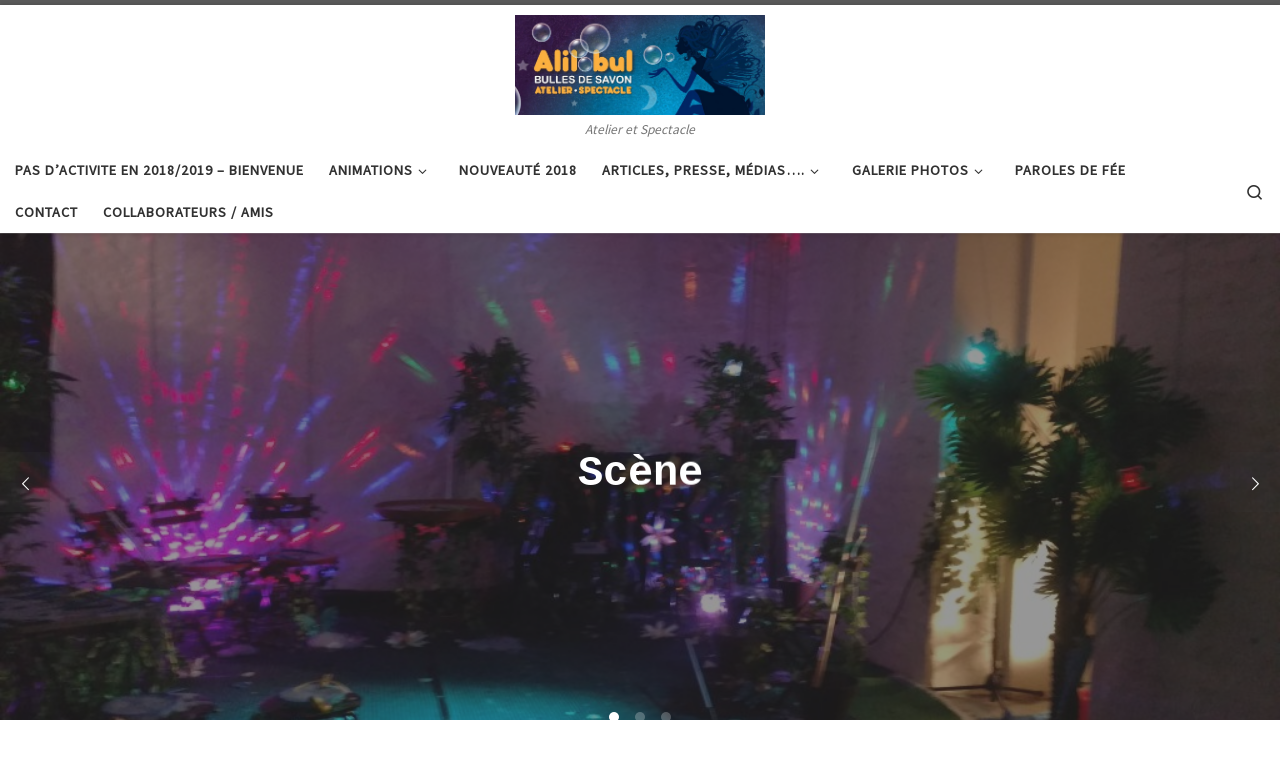

--- FILE ---
content_type: text/html; charset=UTF-8
request_url: https://www.alilobul.com/2016/07/17/photo-scene/
body_size: 16449
content:
<!DOCTYPE html>
<!--[if IE 7]>
<html class="ie ie7" lang="fr-FR">
<![endif]-->
<!--[if IE 8]>
<html class="ie ie8" lang="fr-FR">
<![endif]-->
<!--[if !(IE 7) | !(IE 8)  ]><!-->
<html lang="fr-FR" class="no-js">
<!--<![endif]-->
  <head>
  <meta charset="UTF-8" />
  <meta http-equiv="X-UA-Compatible" content="IE=EDGE" />
  <meta name="viewport" content="width=device-width, initial-scale=1.0" />
  <link rel="profile"  href="https://gmpg.org/xfn/11" />
  <link rel="pingback" href="https://www.alilobul.com/xmlrpc.php" />
  <!-- scripts for IE8 and less  -->
  <!--[if lt IE 9]>
    <script src="https://www.alilobul.com/wp-content/themes/customizr/assets/front/js/libs/html5.js"></script>
  <![endif]-->
<script>(function(html){html.className = html.className.replace(/\bno-js\b/,'js')})(document.documentElement);</script>
<title>description de Scènes et d’espaces &#8211; Alilobul</title>
<meta name='robots' content='max-image-preview:large' />
<link rel='dns-prefetch' href='//fonts.googleapis.com' />
<link rel="alternate" type="application/rss+xml" title="Alilobul &raquo; Flux" href="https://www.alilobul.com/feed/" />
<link rel="alternate" type="application/rss+xml" title="Alilobul &raquo; Flux des commentaires" href="https://www.alilobul.com/comments/feed/" />

<script>
var MP3jPLAYLISTS = [];
var MP3jPLAYERS = [];
</script>
<link rel="alternate" type="application/rss+xml" title="Alilobul &raquo; description de Scènes et d’espaces Flux des commentaires" href="https://www.alilobul.com/2016/07/17/photo-scene/feed/" />
<link rel="alternate" title="oEmbed (JSON)" type="application/json+oembed" href="https://www.alilobul.com/wp-json/oembed/1.0/embed?url=https%3A%2F%2Fwww.alilobul.com%2F2016%2F07%2F17%2Fphoto-scene%2F" />
<link rel="alternate" title="oEmbed (XML)" type="text/xml+oembed" href="https://www.alilobul.com/wp-json/oembed/1.0/embed?url=https%3A%2F%2Fwww.alilobul.com%2F2016%2F07%2F17%2Fphoto-scene%2F&#038;format=xml" />
<style id='wp-img-auto-sizes-contain-inline-css' type='text/css'>
img:is([sizes=auto i],[sizes^="auto," i]){contain-intrinsic-size:3000px 1500px}
/*# sourceURL=wp-img-auto-sizes-contain-inline-css */
</style>
<style id='wp-emoji-styles-inline-css' type='text/css'>

	img.wp-smiley, img.emoji {
		display: inline !important;
		border: none !important;
		box-shadow: none !important;
		height: 1em !important;
		width: 1em !important;
		margin: 0 0.07em !important;
		vertical-align: -0.1em !important;
		background: none !important;
		padding: 0 !important;
	}
/*# sourceURL=wp-emoji-styles-inline-css */
</style>
<style id='wp-block-library-inline-css' type='text/css'>
:root{--wp-block-synced-color:#7a00df;--wp-block-synced-color--rgb:122,0,223;--wp-bound-block-color:var(--wp-block-synced-color);--wp-editor-canvas-background:#ddd;--wp-admin-theme-color:#007cba;--wp-admin-theme-color--rgb:0,124,186;--wp-admin-theme-color-darker-10:#006ba1;--wp-admin-theme-color-darker-10--rgb:0,107,160.5;--wp-admin-theme-color-darker-20:#005a87;--wp-admin-theme-color-darker-20--rgb:0,90,135;--wp-admin-border-width-focus:2px}@media (min-resolution:192dpi){:root{--wp-admin-border-width-focus:1.5px}}.wp-element-button{cursor:pointer}:root .has-very-light-gray-background-color{background-color:#eee}:root .has-very-dark-gray-background-color{background-color:#313131}:root .has-very-light-gray-color{color:#eee}:root .has-very-dark-gray-color{color:#313131}:root .has-vivid-green-cyan-to-vivid-cyan-blue-gradient-background{background:linear-gradient(135deg,#00d084,#0693e3)}:root .has-purple-crush-gradient-background{background:linear-gradient(135deg,#34e2e4,#4721fb 50%,#ab1dfe)}:root .has-hazy-dawn-gradient-background{background:linear-gradient(135deg,#faaca8,#dad0ec)}:root .has-subdued-olive-gradient-background{background:linear-gradient(135deg,#fafae1,#67a671)}:root .has-atomic-cream-gradient-background{background:linear-gradient(135deg,#fdd79a,#004a59)}:root .has-nightshade-gradient-background{background:linear-gradient(135deg,#330968,#31cdcf)}:root .has-midnight-gradient-background{background:linear-gradient(135deg,#020381,#2874fc)}:root{--wp--preset--font-size--normal:16px;--wp--preset--font-size--huge:42px}.has-regular-font-size{font-size:1em}.has-larger-font-size{font-size:2.625em}.has-normal-font-size{font-size:var(--wp--preset--font-size--normal)}.has-huge-font-size{font-size:var(--wp--preset--font-size--huge)}.has-text-align-center{text-align:center}.has-text-align-left{text-align:left}.has-text-align-right{text-align:right}.has-fit-text{white-space:nowrap!important}#end-resizable-editor-section{display:none}.aligncenter{clear:both}.items-justified-left{justify-content:flex-start}.items-justified-center{justify-content:center}.items-justified-right{justify-content:flex-end}.items-justified-space-between{justify-content:space-between}.screen-reader-text{border:0;clip-path:inset(50%);height:1px;margin:-1px;overflow:hidden;padding:0;position:absolute;width:1px;word-wrap:normal!important}.screen-reader-text:focus{background-color:#ddd;clip-path:none;color:#444;display:block;font-size:1em;height:auto;left:5px;line-height:normal;padding:15px 23px 14px;text-decoration:none;top:5px;width:auto;z-index:100000}html :where(.has-border-color){border-style:solid}html :where([style*=border-top-color]){border-top-style:solid}html :where([style*=border-right-color]){border-right-style:solid}html :where([style*=border-bottom-color]){border-bottom-style:solid}html :where([style*=border-left-color]){border-left-style:solid}html :where([style*=border-width]){border-style:solid}html :where([style*=border-top-width]){border-top-style:solid}html :where([style*=border-right-width]){border-right-style:solid}html :where([style*=border-bottom-width]){border-bottom-style:solid}html :where([style*=border-left-width]){border-left-style:solid}html :where(img[class*=wp-image-]){height:auto;max-width:100%}:where(figure){margin:0 0 1em}html :where(.is-position-sticky){--wp-admin--admin-bar--position-offset:var(--wp-admin--admin-bar--height,0px)}@media screen and (max-width:600px){html :where(.is-position-sticky){--wp-admin--admin-bar--position-offset:0px}}

/*# sourceURL=wp-block-library-inline-css */
</style><style id='global-styles-inline-css' type='text/css'>
:root{--wp--preset--aspect-ratio--square: 1;--wp--preset--aspect-ratio--4-3: 4/3;--wp--preset--aspect-ratio--3-4: 3/4;--wp--preset--aspect-ratio--3-2: 3/2;--wp--preset--aspect-ratio--2-3: 2/3;--wp--preset--aspect-ratio--16-9: 16/9;--wp--preset--aspect-ratio--9-16: 9/16;--wp--preset--color--black: #000000;--wp--preset--color--cyan-bluish-gray: #abb8c3;--wp--preset--color--white: #ffffff;--wp--preset--color--pale-pink: #f78da7;--wp--preset--color--vivid-red: #cf2e2e;--wp--preset--color--luminous-vivid-orange: #ff6900;--wp--preset--color--luminous-vivid-amber: #fcb900;--wp--preset--color--light-green-cyan: #7bdcb5;--wp--preset--color--vivid-green-cyan: #00d084;--wp--preset--color--pale-cyan-blue: #8ed1fc;--wp--preset--color--vivid-cyan-blue: #0693e3;--wp--preset--color--vivid-purple: #9b51e0;--wp--preset--gradient--vivid-cyan-blue-to-vivid-purple: linear-gradient(135deg,rgb(6,147,227) 0%,rgb(155,81,224) 100%);--wp--preset--gradient--light-green-cyan-to-vivid-green-cyan: linear-gradient(135deg,rgb(122,220,180) 0%,rgb(0,208,130) 100%);--wp--preset--gradient--luminous-vivid-amber-to-luminous-vivid-orange: linear-gradient(135deg,rgb(252,185,0) 0%,rgb(255,105,0) 100%);--wp--preset--gradient--luminous-vivid-orange-to-vivid-red: linear-gradient(135deg,rgb(255,105,0) 0%,rgb(207,46,46) 100%);--wp--preset--gradient--very-light-gray-to-cyan-bluish-gray: linear-gradient(135deg,rgb(238,238,238) 0%,rgb(169,184,195) 100%);--wp--preset--gradient--cool-to-warm-spectrum: linear-gradient(135deg,rgb(74,234,220) 0%,rgb(151,120,209) 20%,rgb(207,42,186) 40%,rgb(238,44,130) 60%,rgb(251,105,98) 80%,rgb(254,248,76) 100%);--wp--preset--gradient--blush-light-purple: linear-gradient(135deg,rgb(255,206,236) 0%,rgb(152,150,240) 100%);--wp--preset--gradient--blush-bordeaux: linear-gradient(135deg,rgb(254,205,165) 0%,rgb(254,45,45) 50%,rgb(107,0,62) 100%);--wp--preset--gradient--luminous-dusk: linear-gradient(135deg,rgb(255,203,112) 0%,rgb(199,81,192) 50%,rgb(65,88,208) 100%);--wp--preset--gradient--pale-ocean: linear-gradient(135deg,rgb(255,245,203) 0%,rgb(182,227,212) 50%,rgb(51,167,181) 100%);--wp--preset--gradient--electric-grass: linear-gradient(135deg,rgb(202,248,128) 0%,rgb(113,206,126) 100%);--wp--preset--gradient--midnight: linear-gradient(135deg,rgb(2,3,129) 0%,rgb(40,116,252) 100%);--wp--preset--font-size--small: 13px;--wp--preset--font-size--medium: 20px;--wp--preset--font-size--large: 36px;--wp--preset--font-size--x-large: 42px;--wp--preset--spacing--20: 0.44rem;--wp--preset--spacing--30: 0.67rem;--wp--preset--spacing--40: 1rem;--wp--preset--spacing--50: 1.5rem;--wp--preset--spacing--60: 2.25rem;--wp--preset--spacing--70: 3.38rem;--wp--preset--spacing--80: 5.06rem;--wp--preset--shadow--natural: 6px 6px 9px rgba(0, 0, 0, 0.2);--wp--preset--shadow--deep: 12px 12px 50px rgba(0, 0, 0, 0.4);--wp--preset--shadow--sharp: 6px 6px 0px rgba(0, 0, 0, 0.2);--wp--preset--shadow--outlined: 6px 6px 0px -3px rgb(255, 255, 255), 6px 6px rgb(0, 0, 0);--wp--preset--shadow--crisp: 6px 6px 0px rgb(0, 0, 0);}:where(.is-layout-flex){gap: 0.5em;}:where(.is-layout-grid){gap: 0.5em;}body .is-layout-flex{display: flex;}.is-layout-flex{flex-wrap: wrap;align-items: center;}.is-layout-flex > :is(*, div){margin: 0;}body .is-layout-grid{display: grid;}.is-layout-grid > :is(*, div){margin: 0;}:where(.wp-block-columns.is-layout-flex){gap: 2em;}:where(.wp-block-columns.is-layout-grid){gap: 2em;}:where(.wp-block-post-template.is-layout-flex){gap: 1.25em;}:where(.wp-block-post-template.is-layout-grid){gap: 1.25em;}.has-black-color{color: var(--wp--preset--color--black) !important;}.has-cyan-bluish-gray-color{color: var(--wp--preset--color--cyan-bluish-gray) !important;}.has-white-color{color: var(--wp--preset--color--white) !important;}.has-pale-pink-color{color: var(--wp--preset--color--pale-pink) !important;}.has-vivid-red-color{color: var(--wp--preset--color--vivid-red) !important;}.has-luminous-vivid-orange-color{color: var(--wp--preset--color--luminous-vivid-orange) !important;}.has-luminous-vivid-amber-color{color: var(--wp--preset--color--luminous-vivid-amber) !important;}.has-light-green-cyan-color{color: var(--wp--preset--color--light-green-cyan) !important;}.has-vivid-green-cyan-color{color: var(--wp--preset--color--vivid-green-cyan) !important;}.has-pale-cyan-blue-color{color: var(--wp--preset--color--pale-cyan-blue) !important;}.has-vivid-cyan-blue-color{color: var(--wp--preset--color--vivid-cyan-blue) !important;}.has-vivid-purple-color{color: var(--wp--preset--color--vivid-purple) !important;}.has-black-background-color{background-color: var(--wp--preset--color--black) !important;}.has-cyan-bluish-gray-background-color{background-color: var(--wp--preset--color--cyan-bluish-gray) !important;}.has-white-background-color{background-color: var(--wp--preset--color--white) !important;}.has-pale-pink-background-color{background-color: var(--wp--preset--color--pale-pink) !important;}.has-vivid-red-background-color{background-color: var(--wp--preset--color--vivid-red) !important;}.has-luminous-vivid-orange-background-color{background-color: var(--wp--preset--color--luminous-vivid-orange) !important;}.has-luminous-vivid-amber-background-color{background-color: var(--wp--preset--color--luminous-vivid-amber) !important;}.has-light-green-cyan-background-color{background-color: var(--wp--preset--color--light-green-cyan) !important;}.has-vivid-green-cyan-background-color{background-color: var(--wp--preset--color--vivid-green-cyan) !important;}.has-pale-cyan-blue-background-color{background-color: var(--wp--preset--color--pale-cyan-blue) !important;}.has-vivid-cyan-blue-background-color{background-color: var(--wp--preset--color--vivid-cyan-blue) !important;}.has-vivid-purple-background-color{background-color: var(--wp--preset--color--vivid-purple) !important;}.has-black-border-color{border-color: var(--wp--preset--color--black) !important;}.has-cyan-bluish-gray-border-color{border-color: var(--wp--preset--color--cyan-bluish-gray) !important;}.has-white-border-color{border-color: var(--wp--preset--color--white) !important;}.has-pale-pink-border-color{border-color: var(--wp--preset--color--pale-pink) !important;}.has-vivid-red-border-color{border-color: var(--wp--preset--color--vivid-red) !important;}.has-luminous-vivid-orange-border-color{border-color: var(--wp--preset--color--luminous-vivid-orange) !important;}.has-luminous-vivid-amber-border-color{border-color: var(--wp--preset--color--luminous-vivid-amber) !important;}.has-light-green-cyan-border-color{border-color: var(--wp--preset--color--light-green-cyan) !important;}.has-vivid-green-cyan-border-color{border-color: var(--wp--preset--color--vivid-green-cyan) !important;}.has-pale-cyan-blue-border-color{border-color: var(--wp--preset--color--pale-cyan-blue) !important;}.has-vivid-cyan-blue-border-color{border-color: var(--wp--preset--color--vivid-cyan-blue) !important;}.has-vivid-purple-border-color{border-color: var(--wp--preset--color--vivid-purple) !important;}.has-vivid-cyan-blue-to-vivid-purple-gradient-background{background: var(--wp--preset--gradient--vivid-cyan-blue-to-vivid-purple) !important;}.has-light-green-cyan-to-vivid-green-cyan-gradient-background{background: var(--wp--preset--gradient--light-green-cyan-to-vivid-green-cyan) !important;}.has-luminous-vivid-amber-to-luminous-vivid-orange-gradient-background{background: var(--wp--preset--gradient--luminous-vivid-amber-to-luminous-vivid-orange) !important;}.has-luminous-vivid-orange-to-vivid-red-gradient-background{background: var(--wp--preset--gradient--luminous-vivid-orange-to-vivid-red) !important;}.has-very-light-gray-to-cyan-bluish-gray-gradient-background{background: var(--wp--preset--gradient--very-light-gray-to-cyan-bluish-gray) !important;}.has-cool-to-warm-spectrum-gradient-background{background: var(--wp--preset--gradient--cool-to-warm-spectrum) !important;}.has-blush-light-purple-gradient-background{background: var(--wp--preset--gradient--blush-light-purple) !important;}.has-blush-bordeaux-gradient-background{background: var(--wp--preset--gradient--blush-bordeaux) !important;}.has-luminous-dusk-gradient-background{background: var(--wp--preset--gradient--luminous-dusk) !important;}.has-pale-ocean-gradient-background{background: var(--wp--preset--gradient--pale-ocean) !important;}.has-electric-grass-gradient-background{background: var(--wp--preset--gradient--electric-grass) !important;}.has-midnight-gradient-background{background: var(--wp--preset--gradient--midnight) !important;}.has-small-font-size{font-size: var(--wp--preset--font-size--small) !important;}.has-medium-font-size{font-size: var(--wp--preset--font-size--medium) !important;}.has-large-font-size{font-size: var(--wp--preset--font-size--large) !important;}.has-x-large-font-size{font-size: var(--wp--preset--font-size--x-large) !important;}
/*# sourceURL=global-styles-inline-css */
</style>

<style id='classic-theme-styles-inline-css' type='text/css'>
/*! This file is auto-generated */
.wp-block-button__link{color:#fff;background-color:#32373c;border-radius:9999px;box-shadow:none;text-decoration:none;padding:calc(.667em + 2px) calc(1.333em + 2px);font-size:1.125em}.wp-block-file__button{background:#32373c;color:#fff;text-decoration:none}
/*# sourceURL=/wp-includes/css/classic-themes.min.css */
</style>
<link rel='stylesheet' id='juiz_sps_styles-css' href='https://www.alilobul.com/wp-content/plugins/juiz-social-post-sharer/skins/5/style.min.css?ver=2.1.1' type='text/css' media='all' />
<link rel='stylesheet' id='juiz_sps_modal_styles-css' href='https://www.alilobul.com/wp-content/plugins/juiz-social-post-sharer/assets/css/juiz-social-post-sharer-modal.min.css?ver=2.1.1' type='text/css' media="print" onload="this.onload=null;this.media='all'" /><noscript><link rel="stylesheet" media="all" href="https://www.alilobul.com/wp-content/plugins/juiz-social-post-sharer/assets/css/juiz-social-post-sharer-modal.min.css?ver=2.1.1"></noscript>
<link rel='stylesheet' id='wsl-widget-css' href='https://www.alilobul.com/wp-content/plugins/wordpress-social-login/assets/css/style.css?ver=6.9' type='text/css' media='all' />
<link rel='stylesheet' id='wpemfb-lightbox-css' href='https://www.alilobul.com/wp-content/plugins/wp-embed-facebook/templates/lightbox/css/lightbox.css?ver=3.0.10' type='text/css' media='all' />
<link rel='stylesheet' id='tt-easy-google-fonts-css' href='https://fonts.googleapis.com/css?family=Pangolin%3Aregular%7CGFS+Didot%3Aregular&#038;subset=cyrillic%2Cgreek&#038;ver=6.9' type='text/css' media='all' />
<link rel='stylesheet' id='customizr-main-css' href='https://www.alilobul.com/wp-content/themes/customizr/assets/front/css/style.min.css?ver=4.4.5' type='text/css' media='all' />
<style id='customizr-main-inline-css' type='text/css'>

.tc-header.border-top { border-top-width: 5px; border-top-style: solid }

                                        .no-csstransforms3d .czr-slider-loader-wrapper .czr-img-gif-loader {
                                               background: url('https://www.alilobul.com/wp-content/themes/customizr/assets/front/img/slider-loader.gif') no-repeat center center;
                                        }

      #customizr-slider-main_slider.czr-carousel {
        height:500px;

      }
      #customizr-slider-main_slider .czr-slider-loader-wrapper {
        line-height: 500px;
        height:500px;
      }
        @media (max-width: 1199px) {
          #customizr-slider-main_slider.czr-carousel {
            height:385px;
          }
          #customizr-slider-main_slider .czr-slider-loader-wrapper {
            line-height: 385px;
            height:385px;
          }
        }
        @media (max-width: 991px) {
          #customizr-slider-main_slider.czr-carousel {
            height:309px;
          }
          #customizr-slider-main_slider .czr-slider-loader-wrapper {
            line-height: 309px;
            height:309px;
          }
        }
        @media (max-width: 767px) {
          #customizr-slider-main_slider.czr-carousel {
            height:250px;
          }
          #customizr-slider-main_slider .czr-slider-loader-wrapper {
            line-height: 250px;
            height:250px;
          }
        }
        @media (max-width: 575px) {
          #customizr-slider-main_slider.czr-carousel {
            height:190px;
          }
          #customizr-slider-main_slider .czr-slider-loader-wrapper {
            line-height: 190px;
            height:190px;
          }
        }
        @media (max-width: 320px) {
          #customizr-slider-main_slider.czr-carousel {
            height:140px;
          }
          #customizr-slider-main_slider .czr-slider-loader-wrapper {
            line-height: 140px;
            height:140px;
          }
        }
#czr-push-footer { display: none; visibility: hidden; }
        .czr-sticky-footer #czr-push-footer.sticky-footer-enabled { display: block; }
        
/*# sourceURL=customizr-main-inline-css */
</style>
<link rel='stylesheet' id='mp3-jplayer-css' href='https://www.alilobul.com/wp-content/plugins/mp3-jplayer/css/dark.css?ver=2.7.3' type='text/css' media='all' />
<script type="text/javascript" src="https://www.alilobul.com/wp-includes/js/jquery/jquery.min.js?ver=3.7.1" id="jquery-core-js"></script>
<script type="text/javascript" src="https://www.alilobul.com/wp-includes/js/jquery/jquery-migrate.min.js?ver=3.4.1" id="jquery-migrate-js"></script>
<script type="text/javascript" src="https://www.alilobul.com/wp-content/plugins/wp-embed-facebook/templates/lightbox/js/lightbox.min.js?ver=3.0.10" id="wpemfb-lightbox-js"></script>
<script type="text/javascript" id="wpemfb-fbjs-js-extra">
/* <![CDATA[ */
var WEF = {"local":"fr_FR","version":"v2.9","fb_id":""};
//# sourceURL=wpemfb-fbjs-js-extra
/* ]]> */
</script>
<script type="text/javascript" src="https://www.alilobul.com/wp-content/plugins/wp-embed-facebook/inc/js/fb.min.js?ver=3.0.10" id="wpemfb-fbjs-js"></script>
<script type="text/javascript" src="https://www.alilobul.com/wp-content/themes/customizr/assets/front/js/libs/modernizr.min.js?ver=4.4.5" id="modernizr-js"></script>
<script type="text/javascript" src="https://www.alilobul.com/wp-includes/js/underscore.min.js?ver=1.13.7" id="underscore-js"></script>
<script type="text/javascript" id="tc-scripts-js-extra">
/* <![CDATA[ */
var CZRParams = {"assetsPath":"https://www.alilobul.com/wp-content/themes/customizr/assets/front/","mainScriptUrl":"https://www.alilobul.com/wp-content/themes/customizr/assets/front/js/tc-scripts.min.js?4.4.5","deferFontAwesome":"1","fontAwesomeUrl":"https://www.alilobul.com/wp-content/themes/customizr/assets/shared/fonts/fa/css/fontawesome-all.min.css?4.4.5","_disabled":[],"centerSliderImg":"1","isLightBoxEnabled":"1","SmoothScroll":{"Enabled":true,"Options":{"touchpadSupport":false}},"isAnchorScrollEnabled":"","anchorSmoothScrollExclude":{"simple":["[class*=edd]",".carousel-control","[data-toggle=\"modal\"]","[data-toggle=\"dropdown\"]","[data-toggle=\"czr-dropdown\"]","[data-toggle=\"tooltip\"]","[data-toggle=\"popover\"]","[data-toggle=\"collapse\"]","[data-toggle=\"czr-collapse\"]","[data-toggle=\"tab\"]","[data-toggle=\"pill\"]","[data-toggle=\"czr-pill\"]","[class*=upme]","[class*=um-]"],"deep":{"classes":[],"ids":[]}},"timerOnScrollAllBrowsers":"1","centerAllImg":"1","HasComments":"","LoadModernizr":"1","stickyHeader":"","extLinksStyle":"","extLinksTargetExt":"","extLinksSkipSelectors":{"classes":["btn","button"],"ids":[]},"dropcapEnabled":"","dropcapWhere":{"post":"","page":""},"dropcapMinWords":"","dropcapSkipSelectors":{"tags":["IMG","IFRAME","H1","H2","H3","H4","H5","H6","BLOCKQUOTE","UL","OL"],"classes":["btn"],"id":[]},"imgSmartLoadEnabled":"","imgSmartLoadOpts":{"parentSelectors":["[class*=grid-container], .article-container",".__before_main_wrapper",".widget-front",".post-related-articles",".tc-singular-thumbnail-wrapper"],"opts":{"excludeImg":[".tc-holder-img"]}},"imgSmartLoadsForSliders":"","pluginCompats":[],"isWPMobile":"","menuStickyUserSettings":{"desktop":"stick_up","mobile":"stick_up"},"adminAjaxUrl":"https://www.alilobul.com/wp-admin/admin-ajax.php","ajaxUrl":"https://www.alilobul.com/?czrajax=1","frontNonce":{"id":"CZRFrontNonce","handle":"1885a3a02c"},"isDevMode":"","isModernStyle":"1","i18n":{"Permanently dismiss":"Fermer d\u00e9finitivement"},"frontNotifications":{"welcome":{"enabled":false,"content":"","dismissAction":"dismiss_welcome_note_front"}},"preloadGfonts":"1","googleFonts":"Source+Sans+Pro","version":"4.4.5"};
//# sourceURL=tc-scripts-js-extra
/* ]]> */
</script>
<script type="text/javascript" src="https://www.alilobul.com/wp-content/themes/customizr/assets/front/js/tc-scripts.min.js?ver=4.4.5" id="tc-scripts-js" defer></script>
<link rel="https://api.w.org/" href="https://www.alilobul.com/wp-json/" /><link rel="alternate" title="JSON" type="application/json" href="https://www.alilobul.com/wp-json/wp/v2/posts/496" /><link rel="EditURI" type="application/rsd+xml" title="RSD" href="https://www.alilobul.com/xmlrpc.php?rsd" />
<meta name="generator" content="WordPress 6.9" />
<link rel="canonical" href="https://www.alilobul.com/2016/07/17/photo-scene/" />
<link rel='shortlink' href='https://www.alilobul.com/?p=496' />
              <link rel="preload" as="font" type="font/woff2" href="https://www.alilobul.com/wp-content/themes/customizr/assets/shared/fonts/customizr/customizr.woff2?128396981" crossorigin="anonymous"/>
            <style type="text/css">.recentcomments a{display:inline !important;padding:0 !important;margin:0 !important;}</style><meta name="bmi-version" content="2.0.0" />      <script defer type="text/javascript" id="bmip-js-inline-remove-js">
        function objectToQueryString(obj){
          return Object.keys(obj).map(key => key + '=' + obj[key]).join('&');
        }

        function globalBMIKeepAlive() {
          let xhr = new XMLHttpRequest();
          let data = { action: "bmip_keepalive", token: "bmip", f: "refresh" };
          let url = 'https://www.alilobul.com/wp-admin/admin-ajax.php' + '?' + objectToQueryString(data);
          xhr.open('POST', url, true);
          xhr.setRequestHeader("X-Requested-With", "XMLHttpRequest");
          xhr.onreadystatechange = function () {
            if (xhr.readyState === 4) {
              let response;
              if (response = JSON.parse(xhr.responseText)) {
                if (typeof response.status != 'undefined' && response.status === 'success') {
                  //setTimeout(globalBMIKeepAlive, 3000);
                } else {
                  //setTimeout(globalBMIKeepAlive, 20000);
                }
              }
            }
          };

          xhr.send(JSON.stringify(data));
        }

        document.querySelector('#bmip-js-inline-remove-js').remove();
      </script>
      <link rel="icon" href="https://www.alilobul.com/wp-content/uploads/2016/05/cropped-cropped-cropped-cropped-banniere_site_1260x417-32x32.jpg" sizes="32x32" />
<link rel="icon" href="https://www.alilobul.com/wp-content/uploads/2016/05/cropped-cropped-cropped-cropped-banniere_site_1260x417-192x192.jpg" sizes="192x192" />
<link rel="apple-touch-icon" href="https://www.alilobul.com/wp-content/uploads/2016/05/cropped-cropped-cropped-cropped-banniere_site_1260x417-180x180.jpg" />
<meta name="msapplication-TileImage" content="https://www.alilobul.com/wp-content/uploads/2016/05/cropped-cropped-cropped-cropped-banniere_site_1260x417-270x270.jpg" />
<style id="tt-easy-google-font-styles" type="text/css">p { }
h1 { font-family: 'Pangolin'; font-style: normal; font-weight: 400; }
h2 { font-family: 'Courier New'; font-style: normal; font-weight: 400; }
h3 { }
h4 { }
h5 { }
h6 { }
</style></head>

  <body class="wp-singular post-template-default single single-post postid-496 single-format-standard wp-embed-responsive wp-theme-customizr czr-link-hover-underline header-skin-light footer-skin-dark czr-l-sidebar tc-center-images czr-full-layout customizr-4-4-5 czr-sticky-footer">
          <a class="screen-reader-text skip-link" href="#content">Skip to content</a>
    
    
    <div id="tc-page-wrap" class="">

      <header class="tpnav-header__header tc-header logo_centered sticky-brand-shrink-on sticky-transparent border-top czr-submenu-fade czr-submenu-move" >
        <div class="primary-navbar__wrapper d-none d-lg-block has-horizontal-menu desktop-sticky" >
  <div class="container-fluid">
    <div class="row align-items-center flex-row primary-navbar__row">
      <div class="branding__container col col-auto" >
  <div class="branding align-items-center flex-column ">
    <div class="branding-row d-flex flex-row align-items-center">
      <div class="navbar-brand col-auto " >
  <a class="navbar-brand-sitelogo" href="https://www.alilobul.com/"  aria-label="Alilobul | Atelier et Spectacle" >
    <img src="https://www.alilobul.com/wp-content/uploads/2016/05/cropped-cropped-banniere_site_1260x417-1.jpg" alt="Retour Accueil" class="" width="1045" height="418" style="max-width:250px;max-height:100px" data-no-retina>  </a>
</div>
      </div>
    <span class="header-tagline " >
  Atelier et Spectacle</span>

  </div>
</div>
      <div class="primary-nav__container justify-content-lg-around col col-lg-auto flex-lg-column" >
  <div class="primary-nav__wrapper flex-lg-row align-items-center justify-content-end">
              <nav class="primary-nav__nav col" id="primary-nav">
          <div class="nav__menu-wrapper primary-nav__menu-wrapper justify-content-end czr-open-on-hover" >
<ul id="main-menu" class="primary-nav__menu regular-nav nav__menu nav"><li id="menu-item-894" class="menu-item menu-item-type-post_type menu-item-object-page menu-item-894"><a href="https://www.alilobul.com/bienvenu/" class="nav__link"><span class="nav__title">PAS D&rsquo;ACTIVITE en 2018/2019 &#8211; Bienvenue</span></a></li>
<li id="menu-item-477" class="menu-item menu-item-type-post_type menu-item-object-page menu-item-home menu-item-has-children czr-dropdown menu-item-477"><a data-toggle="czr-dropdown" aria-haspopup="true" aria-expanded="false" href="https://www.alilobul.com/animations/" class="nav__link"><span class="nav__title">Animations</span><span class="caret__dropdown-toggler"><i class="icn-down-small"></i></span></a>
<ul class="dropdown-menu czr-dropdown-menu">
	<li id="menu-item-634" class="menu-item menu-item-type-post_type menu-item-object-page dropdown-item menu-item-634"><a href="https://www.alilobul.com/les-ateliers-les-mille-et-1-bulles/" class="nav__link"><span class="nav__title">ATELIER :  « Les Mille et 1 Bulles »</span></a></li>
	<li id="menu-item-454" class="menu-item menu-item-type-post_type menu-item-object-page dropdown-item menu-item-454"><a href="https://www.alilobul.com/anniversaires/" class="nav__link"><span class="nav__title">ANNIVERSAIRE</span></a></li>
	<li id="menu-item-487" class="menu-item menu-item-type-post_type menu-item-object-page dropdown-item menu-item-487"><a href="https://www.alilobul.com/mariages-page-en-cours/" class="nav__link"><span class="nav__title">Mariages (page en cours)</span></a></li>
</ul>
</li>
<li id="menu-item-728" class="menu-item menu-item-type-post_type menu-item-object-page menu-item-728"><a href="https://www.alilobul.com/nouveaute-2018/" class="nav__link"><span class="nav__title">Nouveauté 2018</span></a></li>
<li id="menu-item-451" class="menu-item menu-item-type-post_type menu-item-object-page menu-item-has-children czr-dropdown menu-item-451"><a data-toggle="czr-dropdown" aria-haspopup="true" aria-expanded="false" href="https://www.alilobul.com/presse-tv/" class="nav__link"><span class="nav__title">Articles, Presse, Médias….</span><span class="caret__dropdown-toggler"><i class="icn-down-small"></i></span></a>
<ul class="dropdown-menu czr-dropdown-menu">
	<li id="menu-item-892" class="menu-item menu-item-type-post_type menu-item-object-page dropdown-item menu-item-892"><a href="https://www.alilobul.com/spectacles-et-ateliers-de-bulles-de-savon/" class="nav__link"><span class="nav__title">Vos impressions</span></a></li>
</ul>
</li>
<li id="menu-item-452" class="menu-item menu-item-type-post_type menu-item-object-page menu-item-has-children czr-dropdown menu-item-452"><a data-toggle="czr-dropdown" aria-haspopup="true" aria-expanded="false" href="https://www.alilobul.com/gallerie-photos/" class="nav__link"><span class="nav__title">Galerie photos</span><span class="caret__dropdown-toggler"><i class="icn-down-small"></i></span></a>
<ul class="dropdown-menu czr-dropdown-menu">
	<li id="menu-item-510" class="menu-item menu-item-type-post_type menu-item-object-page dropdown-item menu-item-510"><a href="https://www.alilobul.com/photos-scene/" class="nav__link"><span class="nav__title">description de Scènes et d’espaces</span></a></li>
	<li id="menu-item-453" class="menu-item menu-item-type-post_type menu-item-object-page dropdown-item menu-item-453"><a href="https://www.alilobul.com/atelierspectacle-de-noel/" class="nav__link"><span class="nav__title">Photos Noël</span></a></li>
	<li id="menu-item-514" class="menu-item menu-item-type-post_type menu-item-object-page dropdown-item menu-item-514"><a href="https://www.alilobul.com/divers/" class="nav__link"><span class="nav__title">Divers</span></a></li>
</ul>
</li>
<li id="menu-item-972" class="menu-item menu-item-type-post_type menu-item-object-page menu-item-972"><a href="https://www.alilobul.com/paroles-de-fee/" class="nav__link"><span class="nav__title">Paroles de Fée</span></a></li>
<li id="menu-item-456" class="menu-item menu-item-type-post_type menu-item-object-page menu-item-456"><a href="https://www.alilobul.com/contact/" class="nav__link"><span class="nav__title">Contact</span></a></li>
<li id="menu-item-729" class="menu-item menu-item-type-post_type menu-item-object-page menu-item-729"><a href="https://www.alilobul.com/collaborateurs/" class="nav__link"><span class="nav__title">Collaborateurs / Amis</span></a></li>
</ul></div>        </nav>
    <div class="primary-nav__utils nav__utils col-auto" >
    <ul class="nav utils flex-row flex-nowrap regular-nav">
      <li class="nav__search " >
  <a href="#" class="search-toggle_btn icn-search czr-overlay-toggle_btn"  aria-expanded="false"><span class="sr-only">Search</span></a>
        <div class="czr-search-expand">
      <div class="czr-search-expand-inner"><div class="search-form__container " >
  <form action="https://www.alilobul.com/" method="get" class="czr-form search-form">
    <div class="form-group czr-focus">
            <label for="s-6949dce9eb224" id="lsearch-6949dce9eb224">
        <span class="screen-reader-text">Rechercher</span>
        <input id="s-6949dce9eb224" class="form-control czr-search-field" name="s" type="search" value="" aria-describedby="lsearch-6949dce9eb224" placeholder="Rechercher &hellip;">
      </label>
      <button type="submit" class="button"><i class="icn-search"></i><span class="screen-reader-text">Rechercher &hellip;</span></button>
    </div>
  </form>
</div></div>
    </div>
    </li>
    </ul>
</div>  </div>
</div>
    </div>
  </div>
</div>    <div class="mobile-navbar__wrapper d-lg-none mobile-sticky" >
    <div class="branding__container justify-content-between align-items-center container-fluid" >
  <div class="branding flex-column">
    <div class="branding-row d-flex align-self-start flex-row align-items-center">
      <div class="navbar-brand col-auto " >
  <a class="navbar-brand-sitelogo" href="https://www.alilobul.com/"  aria-label="Alilobul | Atelier et Spectacle" >
    <img src="https://www.alilobul.com/wp-content/uploads/2016/05/cropped-cropped-banniere_site_1260x417-1.jpg" alt="Retour Accueil" class="" width="1045" height="418" style="max-width:250px;max-height:100px" data-no-retina>  </a>
</div>
    </div>
    <span class="header-tagline col col-auto" >
  Atelier et Spectacle</span>

  </div>
  <div class="mobile-utils__wrapper nav__utils regular-nav">
    <ul class="nav utils row flex-row flex-nowrap">
      <li class="hamburger-toggler__container " >
  <button class="ham-toggler-menu czr-collapsed" data-toggle="czr-collapse" data-target="#mobile-nav"><span class="ham__toggler-span-wrapper"><span class="line line-1"></span><span class="line line-2"></span><span class="line line-3"></span></span><span class="screen-reader-text">Menu</span></button>
</li>
    </ul>
  </div>
</div>
<div class="mobile-nav__container " >
   <nav class="mobile-nav__nav flex-column czr-collapse" id="mobile-nav">
      <div class="mobile-nav__inner container-fluid">
      <div class="header-search__container ">
  <div class="search-form__container " >
  <form action="https://www.alilobul.com/" method="get" class="czr-form search-form">
    <div class="form-group czr-focus">
            <label for="s-6949dce9ebd3d" id="lsearch-6949dce9ebd3d">
        <span class="screen-reader-text">Rechercher</span>
        <input id="s-6949dce9ebd3d" class="form-control czr-search-field" name="s" type="search" value="" aria-describedby="lsearch-6949dce9ebd3d" placeholder="Rechercher &hellip;">
      </label>
      <button type="submit" class="button"><i class="icn-search"></i><span class="screen-reader-text">Rechercher &hellip;</span></button>
    </div>
  </form>
</div></div><div class="nav__menu-wrapper mobile-nav__menu-wrapper czr-open-on-click" >
<ul id="mobile-nav-menu" class="mobile-nav__menu vertical-nav nav__menu flex-column nav"><li class="menu-item menu-item-type-post_type menu-item-object-page menu-item-894"><a href="https://www.alilobul.com/bienvenu/" class="nav__link"><span class="nav__title">PAS D&rsquo;ACTIVITE en 2018/2019 &#8211; Bienvenue</span></a></li>
<li class="menu-item menu-item-type-post_type menu-item-object-page menu-item-home menu-item-has-children czr-dropdown menu-item-477"><span class="display-flex nav__link-wrapper align-items-start"><a href="https://www.alilobul.com/animations/" class="nav__link"><span class="nav__title">Animations</span></a><button data-toggle="czr-dropdown" aria-haspopup="true" aria-expanded="false" class="caret__dropdown-toggler czr-btn-link"><i class="icn-down-small"></i></button></span>
<ul class="dropdown-menu czr-dropdown-menu">
	<li class="menu-item menu-item-type-post_type menu-item-object-page dropdown-item menu-item-634"><a href="https://www.alilobul.com/les-ateliers-les-mille-et-1-bulles/" class="nav__link"><span class="nav__title">ATELIER :  « Les Mille et 1 Bulles »</span></a></li>
	<li class="menu-item menu-item-type-post_type menu-item-object-page dropdown-item menu-item-454"><a href="https://www.alilobul.com/anniversaires/" class="nav__link"><span class="nav__title">ANNIVERSAIRE</span></a></li>
	<li class="menu-item menu-item-type-post_type menu-item-object-page dropdown-item menu-item-487"><a href="https://www.alilobul.com/mariages-page-en-cours/" class="nav__link"><span class="nav__title">Mariages (page en cours)</span></a></li>
</ul>
</li>
<li class="menu-item menu-item-type-post_type menu-item-object-page menu-item-728"><a href="https://www.alilobul.com/nouveaute-2018/" class="nav__link"><span class="nav__title">Nouveauté 2018</span></a></li>
<li class="menu-item menu-item-type-post_type menu-item-object-page menu-item-has-children czr-dropdown menu-item-451"><span class="display-flex nav__link-wrapper align-items-start"><a href="https://www.alilobul.com/presse-tv/" class="nav__link"><span class="nav__title">Articles, Presse, Médias….</span></a><button data-toggle="czr-dropdown" aria-haspopup="true" aria-expanded="false" class="caret__dropdown-toggler czr-btn-link"><i class="icn-down-small"></i></button></span>
<ul class="dropdown-menu czr-dropdown-menu">
	<li class="menu-item menu-item-type-post_type menu-item-object-page dropdown-item menu-item-892"><a href="https://www.alilobul.com/spectacles-et-ateliers-de-bulles-de-savon/" class="nav__link"><span class="nav__title">Vos impressions</span></a></li>
</ul>
</li>
<li class="menu-item menu-item-type-post_type menu-item-object-page menu-item-has-children czr-dropdown menu-item-452"><span class="display-flex nav__link-wrapper align-items-start"><a href="https://www.alilobul.com/gallerie-photos/" class="nav__link"><span class="nav__title">Galerie photos</span></a><button data-toggle="czr-dropdown" aria-haspopup="true" aria-expanded="false" class="caret__dropdown-toggler czr-btn-link"><i class="icn-down-small"></i></button></span>
<ul class="dropdown-menu czr-dropdown-menu">
	<li class="menu-item menu-item-type-post_type menu-item-object-page dropdown-item menu-item-510"><a href="https://www.alilobul.com/photos-scene/" class="nav__link"><span class="nav__title">description de Scènes et d’espaces</span></a></li>
	<li class="menu-item menu-item-type-post_type menu-item-object-page dropdown-item menu-item-453"><a href="https://www.alilobul.com/atelierspectacle-de-noel/" class="nav__link"><span class="nav__title">Photos Noël</span></a></li>
	<li class="menu-item menu-item-type-post_type menu-item-object-page dropdown-item menu-item-514"><a href="https://www.alilobul.com/divers/" class="nav__link"><span class="nav__title">Divers</span></a></li>
</ul>
</li>
<li class="menu-item menu-item-type-post_type menu-item-object-page menu-item-972"><a href="https://www.alilobul.com/paroles-de-fee/" class="nav__link"><span class="nav__title">Paroles de Fée</span></a></li>
<li class="menu-item menu-item-type-post_type menu-item-object-page menu-item-456"><a href="https://www.alilobul.com/contact/" class="nav__link"><span class="nav__title">Contact</span></a></li>
<li class="menu-item menu-item-type-post_type menu-item-object-page menu-item-729"><a href="https://www.alilobul.com/collaborateurs/" class="nav__link"><span class="nav__title">Collaborateurs / Amis</span></a></li>
</ul></div>      </div>
  </nav>
</div></div></header>


  <div id="customizr-slider-main_slider" class="section-slider czr-carousel scene full-width parallax-wrapper fittext-p" >
  <div class="czr-slider-holder">
        <div id="czr-slider-loader-wrapper-main_slider" class="czr-slider-loader-wrapper">
            <div class="czr-img-gif-loader"></div>
<div class="czr-css-loader czr-mr-loader"><div></div><div></div><div></div></div>        </div>
  <div class="carousel-inner center-slides-enabled czr-parallax-slider" data-parallax-ratio="0.55" data-slider-delay="5000" data-has-dots="1" >
<div class="carousel-cell item slide-406" >
    <div class="czr-filter carousel-image">
    <img width="889" height="500" src="https://www.alilobul.com/wp-content/uploads/2016/02/Scène.jpg" class="slide" alt="" decoding="async" loading="lazy" srcset="https://www.alilobul.com/wp-content/uploads/2016/02/Scène.jpg 5344w, https://www.alilobul.com/wp-content/uploads/2016/02/Scène-300x169.jpg 300w, https://www.alilobul.com/wp-content/uploads/2016/02/Scène-1024x576.jpg 1024w, https://www.alilobul.com/wp-content/uploads/2016/02/Scène-150x150.jpg 150w, https://www.alilobul.com/wp-content/uploads/2016/02/Scène-672x372.jpg 672w, https://www.alilobul.com/wp-content/uploads/2016/02/Scène-1038x576.jpg 1038w" sizes="auto, (max-width: 889px) 100vw, 889px" />  </div> <!-- .carousel-image -->

    <div class="carousel-caption slider-text">
        <!-- TITLE -->
      <h2 class="czrs-title display-1 thick very-big" >Scène</h2>
            <!-- BUTTON -->
      </div>
  </div><!-- /.item --><div class="carousel-cell item slide-339" >
    <div class="czr-filter carousel-image">
    <img width="750" height="500" src="https://www.alilobul.com/wp-content/uploads/2016/02/spectacle-bransles-84-1.jpg" class="slide" alt="" decoding="async" loading="lazy" srcset="https://www.alilobul.com/wp-content/uploads/2016/02/spectacle-bransles-84-1.jpg 3543w, https://www.alilobul.com/wp-content/uploads/2016/02/spectacle-bransles-84-1-300x200.jpg 300w, https://www.alilobul.com/wp-content/uploads/2016/02/spectacle-bransles-84-1-1024x683.jpg 1024w, https://www.alilobul.com/wp-content/uploads/2016/02/spectacle-bransles-84-1-150x150.jpg 150w, https://www.alilobul.com/wp-content/uploads/2016/02/spectacle-bransles-84-1-672x372.jpg 672w, https://www.alilobul.com/wp-content/uploads/2016/02/spectacle-bransles-84-1-1038x576.jpg 1038w" sizes="auto, (max-width: 750px) 100vw, 750px" />  </div> <!-- .carousel-image -->

    <div class="carousel-caption slider-text">
        <!-- TITLE -->
      <h2 class="czrs-title display-1 thick very-big" >spectacle bransles (84) (1)</h2>
            <!-- BUTTON -->
      </div>
  </div><!-- /.item --><div class="carousel-cell item slide-86" >
    <div class="czr-filter carousel-image">
    <img width="755" height="500" src="https://www.alilobul.com/wp-content/uploads/2015/09/gm4.jpg" class="slide" alt="" decoding="async" loading="lazy" srcset="https://www.alilobul.com/wp-content/uploads/2015/09/gm4.jpg 1331w, https://www.alilobul.com/wp-content/uploads/2015/09/gm4-300x199.jpg 300w, https://www.alilobul.com/wp-content/uploads/2015/09/gm4-1024x678.jpg 1024w, https://www.alilobul.com/wp-content/uploads/2015/09/gm4-150x150.jpg 150w, https://www.alilobul.com/wp-content/uploads/2015/09/gm4-672x372.jpg 672w, https://www.alilobul.com/wp-content/uploads/2015/09/gm4-1038x576.jpg 1038w" sizes="auto, (max-width: 755px) 100vw, 755px" />  </div> <!-- .carousel-image -->

    <div class="carousel-caption slider-text">
        <!-- TITLE -->
      <h2 class="czrs-title display-1 thick very-big" >gm4</h2>
            <!-- BUTTON -->
      </div>
  </div><!-- /.item -->  </div><!-- /.carousel-inner -->
      <div class="czr-carousel-nav">
        <span class="czr-carousel-control btn btn-skin-dark-shaded inverted czr-carousel-prev icn-left-open-big" tabindex="0"></span>
        <span class="czr-carousel-control btn btn-skin-dark-shaded inverted czr-carousel-next icn-right-open-big" tabindex="0"></span>
      </div>
        </div>
</div><!-- /#customizr-slider -->
    <div id="main-wrapper" class="section">

                      

          <div class="czr-hot-crumble container page-breadcrumbs" role="navigation" >
  <div class="row">
        <nav class="breadcrumbs col-12"><span class="trail-begin"><a href="https://www.alilobul.com" title="Alilobul" rel="home" class="trail-begin">Accueil</a></span> <span class="sep">&raquo;</span> <a href="https://www.alilobul.com/atelier-sciences-les-mille-et-un-mystere-des-bulles-de-savon/" title=""></a> <span class="sep">&raquo;</span> <a href="https://www.alilobul.com/category/non-classe/" title="Non classé">Non classé</a> <span class="sep">&raquo;</span> <span class="trail-end">description de Scènes et d’espaces</span></nav>  </div>
</div>
          <div class="container" role="main">

            
            <div class="flex-row row column-content-wrapper">

                
                <div id="content" class="col-12 col-md-9 article-container">

                  <article id="post-496" class="post-496 post type-post status-publish format-standard has-post-thumbnail category-non-classe czr-hentry" >
    <header class="entry-header " >
  <div class="entry-header-inner">
                <div class="tax__container post-info entry-meta">
          <a class="tax__link" href="https://www.alilobul.com/category/non-classe/" title="Voir tous les billets dans Non classé"> <span>Non classé</span> </a>        </div>
        <h1 class="entry-title">description de Scènes et d’espaces</h1>
        <div class="header-bottom">
      <div class="post-info">
                  <span class="entry-meta">
        <span class="author-meta">par <span class="author vcard"><span class="author_name"><a class="url fn n" href="https://www.alilobul.com/author/alilobul/" title="Voir tous les billets de alilobul" rel="author">alilobul</a></span></span></span><span class="v-separator">|</span>Publié <a href="https://www.alilobul.com/2016/07/17/" title="22 h 56 min" rel="bookmark"><time class="entry-date published updated" datetime="17 juillet 2016">17 juillet 2016</time></a></span>      </div>
    </div>
      </div>
</header>  <div class="post-entry tc-content-inner">
    <section class="post-content entry-content " >
            <div class="czr-wp-the-content">
        <div id="fb-root"></div>

<div class="juiz_sps_links  juiz_sps_counters counters_total juiz_sps_displayed_bottom" data-post-id="496">
<p class="screen-reader-text juiz_sps_maybe_hidden_text">Partager la publication "description de Scènes et d’espaces"</p>

	<ul class="juiz_sps_links_list"><li class="juiz_sps_item juiz_sps_link_facebook"><a href="https://www.facebook.com/sharer.php?u=https%3A%2F%2Fwww.alilobul.com%2F2016%2F07%2F17%2Fphoto-scene%2F" rel="nofollow"  target="_blank"  title="Partager cet article sur Facebook" class="juiz_sps_button" data-nobs-key="facebook"><span class="juiz_sps_icon jsps-facebook"></span><span class="juiz_sps_network_name">Facebook</span></a></li><li class="juiz_sps_item juiz_sps_link_twitter"><a href="https://twitter.com/intent/tweet?source=webclient&#038;original_referer=https%3A%2F%2Fwww.alilobul.com%2F2016%2F07%2F17%2Fphoto-scene%2F&#038;text=description%20de%20Sc%C3%A8nes%20et%20d%E2%80%99espaces&#038;url=https%3A%2F%2Fwww.alilobul.com%2F2016%2F07%2F17%2Fphoto-scene%2F&#038;related=alilobul1&#038;via=alilobul1" rel="nofollow"  target="_blank"  title="Partager cet article sur Twitter" class="juiz_sps_button" data-nobs-key="twitter"><span class="juiz_sps_icon jsps-twitter"></span><span class="juiz_sps_network_name">Twitter</span></a></li><li style="display:none;" class="juiz_sps_item juiz_sps_link_shareapi"><button type="button" data-api-link="https://www.alilobul.com/2016/07/17/photo-scene/"  title="Partager sur votre appli. favoris." class="juiz_sps_button" data-nobs-key="shareapi"><span class="juiz_sps_icon jsps-shareapi"></span><span class="juiz_sps_network_name">Partager...</span></button><script>
					window.addEventListener("DOMContentLoaded", function(){
						if ( navigator.share ) {
							let shareurl = document.location.href;
							let btns = document.querySelectorAll(".juiz_sps_link_shareapi button:not([data-bound])");
							const canon = document.querySelector("link[rel=canonical]");

							if (canon !== null) {
								shareurl = canon.href;
							}

							btns.forEach(function(el) {
								el.closest(".juiz_sps_link_shareapi").removeAttribute( "style" );
								el.setAttribute( "data-bound", "true" );
								el.addEventListener("click", async () => {
									try {
										await navigator.share({
											title: "description de Scènes et d’espaces",
											text: "description de Scènes et d’espaces - ",
											url: shareurl,
										});
										console.info("Nobs: Successful share");
									} catch(err) {
										console.warn("Nobs: Error sharing", error);
									}
								});
							});
						}
					});
					</script></li><li class="juiz_sps_item juiz_sps_totalcount_item"><span class="juiz_sps_totalcount" title="Total&nbsp;: "><span class="juiz_sps_total_share_text">Partages</span></span></li></ul>
	<input type="hidden" class="juiz_sps_info_plugin_url" value="https://www.alilobul.com/wp-content/plugins/juiz-social-post-sharer/" /><input type="hidden" class="juiz_sps_info_permalink" value="https://www.alilobul.com/2016/07/17/photo-scene/" /><input type="hidden" class="juiz_sps_info_post_id" value="496" /></div>

      </div>
      <footer class="post-footer clearfix">
                <div class="row entry-meta justify-content-between align-items-center">
                          </div>
      </footer>
    </section><!-- .entry-content -->
  </div><!-- .post-entry -->
  </article>                </div>

                <section class="post-related-articles czr-carousel col-12 order-md-last" id="related-posts-section" >
  <header class="row flex-row">
    <h3 class="related-posts_title col">Vous pourrez aussi être intéressé par</h3>
      </header>
  <div class="row grid-container__square-mini ">
  <article id="post-349_related_posts" class="col-6 grid-item czr-related-post post-349 post type-post status-publish format-standard has-post-thumbnail category-non-classe czr-hentry" >
  <div class="grid__item flex-wrap flex-lg-nowrap flex-row">
    <section class="tc-thumbnail entry-media__holder col-12 col-lg-6 czr__r-w1by1" >
  <div class="entry-media__wrapper czr__r-i js-centering">
        <a class="bg-link" rel="bookmark" href="https://www.alilobul.com/2016/02/27/349/"></a>
  <img width="320" height="241" src="https://www.alilobul.com/wp-content/uploads/2016/07/bulles-3.jpg" class="attachment-tc-sq-thumb tc-thumb-type-thumb czr-img wp-post-image" alt="" decoding="async" loading="lazy" srcset="https://www.alilobul.com/wp-content/uploads/2016/07/bulles-3.jpg 320w, https://www.alilobul.com/wp-content/uploads/2016/07/bulles-3-300x226.jpg 300w" sizes="auto, (max-width: 320px) 100vw, 320px" /><div class="post-action btn btn-skin-dark-shaded inverted"><a href="https://www.alilobul.com/wp-content/uploads/2016/07/bulles-3.jpg" class="expand-img icn-expand"></a></div>  </div>
</section>      <section class="tc-content entry-content__holder col-12 col-lg-6 czr__r-w1by1">
        <div class="entry-content__wrapper">
        <header class="entry-header " >
  <div class="entry-header-inner ">
          <div class="entry-meta post-info">
          Publié <a href="https://www.alilobul.com/2016/02/27/349/" title="Permalien vers &nbsp;Une histoire, un moment !" rel="bookmark"><time class="entry-date published updated" datetime="27 février 2016">27 février 2016</time></a>      </div>
              <h2 class="entry-title ">
      <a class="czr-title" href="https://www.alilobul.com/2016/02/27/349/" rel="bookmark">Une histoire, un moment !</a>
    </h2>
            </div>
</header><div class="tc-content-inner entry-summary"  >
            <div class="czr-wp-the-content">
              <p>eclaireur guylaine</p>
          </div>
      </div>        </div>
      </section>
  </div>
</article>  </div>
</section>

<div id="czr-comments" class="comments-area col-12 order-md-last" >
    <div id="comments" class="comments_container comments czr-comments-block">
  <section class="post-comments">
    	<div id="respond" class="comment-respond">
		<h4 id="reply-title" class="comment-reply-title">Laissez un commentaire <small><a rel="nofollow" id="cancel-comment-reply-link" href="/2016/07/17/photo-scene/#respond" style="display:none;">Annuler la réponse</a></small></h4><form action="https://www.alilobul.com/wp-comments-post.php" method="post" id="commentform" class="czr-form comment-form">
<!--
	wsl_render_auth_widget
	WordPress Social Login 3.0.3.
	http://wordpress.org/plugins/wordpress-social-login/
-->

<style type="text/css">
.wp-social-login-connect-with{}.wp-social-login-provider-list{}.wp-social-login-provider-list a{}.wp-social-login-provider-list img{}.wsl_connect_with_provider{}</style>

<div class="wp-social-login-widget">

	<div class="wp-social-login-connect-with">Connecter avec:</div>

	<div class="wp-social-login-provider-list">

		<a rel="nofollow" href="https://www.alilobul.com/wp-login.php?action=wordpress_social_authenticate&#038;mode=login&#038;provider=Facebook&#038;redirect_to=https%3A%2F%2Fwww.alilobul.com%2F2016%2F07%2F17%2Fphoto-scene%2F" title="Connect with Facebook" class="wp-social-login-provider wp-social-login-provider-facebook" data-provider="Facebook" role="button">
			<img alt="Facebook" src="https://www.alilobul.com/wp-content/plugins/wordpress-social-login/assets/img/32x32/wpzoom/facebook.png" aria-hidden="true" />
		</a>

	</div>

	<div class="wp-social-login-widget-clearing"></div>

</div>

<!-- wsl_render_auth_widget -->

<p class="comment-notes"><span id="email-notes">Votre adresse e-mail ne sera pas publiée.</span> <span class="required-field-message">Les champs obligatoires sont indiqués avec <span class="required">*</span></span></p><p class="comment-form-comment"><label for="comment">Commentaire <span class="required">*</span></label> <textarea id="comment" name="comment" cols="45" rows="8" maxlength="65525" required></textarea></p><p class="comment-form-author"><label for="author">Nom <span class="required">*</span></label> <input id="author" name="author" type="text" value="" size="30" maxlength="245" autocomplete="name" required /></p>
<p class="comment-form-email"><label for="email">E-mail <span class="required">*</span></label> <input id="email" name="email" type="email" value="" size="30" maxlength="100" aria-describedby="email-notes" autocomplete="email" required /></p>
<p class="comment-form-url"><label for="url">Site web</label> <input id="url" name="url" type="url" value="" size="30" maxlength="200" autocomplete="url" /></p>
<p class="comment-form-cookies-consent"><input id="wp-comment-cookies-consent" name="wp-comment-cookies-consent" type="checkbox" value="yes" /> <label for="wp-comment-cookies-consent">Enregistrer mon nom, mon e-mail et mon site dans le navigateur pour mon prochain commentaire.</label></p>
<p class="form-submit"><input name="submit" type="submit" id="submit" class="submit" value="Laisser un commentaire" /> <input type='hidden' name='comment_post_ID' value='496' id='comment_post_ID' />
<input type='hidden' name='comment_parent' id='comment_parent' value='0' />
</p><p style="display: none;"><input type="hidden" id="akismet_comment_nonce" name="akismet_comment_nonce" value="0475423124" /></p><p style="display: none !important;" class="akismet-fields-container" data-prefix="ak_"><label>&#916;<textarea name="ak_hp_textarea" cols="45" rows="8" maxlength="100"></textarea></label><input type="hidden" id="ak_js_1" name="ak_js" value="52"/><script>document.getElementById( "ak_js_1" ).setAttribute( "value", ( new Date() ).getTime() );</script></p></form>	</div><!-- #respond -->
	  </section>
</div>  </div><div class="left sidebar tc-sidebar col-12 col-md-3 order-md-first" >
  <div id="left" class="widget-area" role="complementary">
              <aside class="social-block widget widget_social">
        <div class="social-links">
          <ul class="socials " >
  <li ><a rel="nofollow noopener noreferrer" class="social-icon icon-facebook"  title="Suivez-nous sur Facebook" aria-label="Suivez-nous sur Facebook" href="https://www.facebook.com/alilobul.moreau/"  target="_blank" ><i class="fab fa-facebook"></i></a></li> <li ><a rel="nofollow noopener noreferrer" class="social-icon icon-feed"  title="Abonnez-vous au flux rss" aria-label="Abonnez-vous au flux rss" href="https://www.alilobul.eveny.fr/feed/rss/"  target="_blank" ><i class="fas fa-rss"></i></a></li></ul>
        </div>
      </aside>
            <aside id="recent-comments-2" class="widget widget_recent_comments"><h3 class="widget-title">Commentaires récents</h3><ul id="recentcomments"><li class="recentcomments"><span class="comment-author-link"><a href="https://www.facebook.com/app_scoped_user_id/1187544311351849/" class="url" rel="ugc external nofollow">Sébastien Couratin</a></span> dans <a href="https://www.alilobul.com/spectacles-et-ateliers-de-bulles-de-savon/#comment-260">Vos impressions</a></li><li class="recentcomments"><span class="comment-author-link">Argy Jean-Philippe</span> dans <a href="https://www.alilobul.com/spectacles-et-ateliers-de-bulles-de-savon/#comment-154">Vos impressions</a></li><li class="recentcomments"><span class="comment-author-link">roux julie</span> dans <a href="https://www.alilobul.com/spectacles-et-ateliers-de-bulles-de-savon/#comment-112">Vos impressions</a></li><li class="recentcomments"><span class="comment-author-link"><a href="http://www.monjolibal.fr/" class="url" rel="ugc external nofollow">Mon Joli Bal</a></span> dans <a href="https://www.alilobul.com/anniversaires/#comment-111">ANNIVERSAIRE</a></li><li class="recentcomments"><span class="comment-author-link">Kassi Laetitia</span> dans <a href="https://www.alilobul.com/anniversaires/#comment-58">ANNIVERSAIRE</a></li></ul></aside><aside id="search-2" class="widget widget_search"><div class="search-form__container " >
  <form action="https://www.alilobul.com/" method="get" class="czr-form search-form">
    <div class="form-group czr-focus">
            <label for="s-6949dcea0311b" id="lsearch-6949dcea0311b">
        <span class="screen-reader-text">Rechercher</span>
        <input id="s-6949dcea0311b" class="form-control czr-search-field" name="s" type="search" value="" aria-describedby="lsearch-6949dcea0311b" placeholder="Rechercher &hellip;">
      </label>
      <button type="submit" class="button"><i class="icn-search"></i><span class="screen-reader-text">Rechercher &hellip;</span></button>
    </div>
  </form>
</div></aside>          </div>
</div>
            </div><!-- .column-content-wrapper -->

            

          </div><!-- .container -->

          <div id="czr-push-footer" ></div>
    </div><!-- #main-wrapper -->

    
          <div class="container-fluid">
        <div class="post-navigation row " >
  <nav id="nav-below" class="col-12">
    <h2 class="sr-only">Parcourir les articles</h2>
    <ul class="czr_pager row flex-row flex-no-wrap">
      <li class="previous col-5 text-left">
              <span class="sr-only">Article précédent</span>
        <span class="nav-previous nav-dir"><a href="https://www.alilobul.com/2016/02/27/349/" rel="prev"><span class="meta-nav"><i class="arrow icn-left-open-big"></i><span class="meta-nav-title">Une histoire, un moment !</span></span></a></span>
            </li>
      <li class="nav-back col-2 text-center">
                <a href="https://www.alilobul.com/" title="Retour à la liste des articles">
          <span><i class="icn-grid-empty"></i></span>
          <span class="sr-only">Retour à la liste des articles</span>
        </a>
              </li>
      <li class="next col-5 text-right">
            </li>
  </ul>
  </nav>
</div>
      </div>
    
<footer id="footer" class="footer__wrapper" >
  <div id="footer-widget-area" class="widget__wrapper" role="complementary" >
  <div class="container widget__container">
    <div class="row">
                      <div id="footer_one" class="col-md-4 col-12">
            <aside id="recent-comments-5" class="widget widget_recent_comments"><h5 class="widget-title">Commentaires récents</h5><ul id="recentcomments-5"><li class="recentcomments"><span class="comment-author-link"><a href="https://www.facebook.com/app_scoped_user_id/1187544311351849/" class="url" rel="ugc external nofollow">Sébastien Couratin</a></span> dans <a href="https://www.alilobul.com/spectacles-et-ateliers-de-bulles-de-savon/#comment-260">Vos impressions</a></li><li class="recentcomments"><span class="comment-author-link">Argy Jean-Philippe</span> dans <a href="https://www.alilobul.com/spectacles-et-ateliers-de-bulles-de-savon/#comment-154">Vos impressions</a></li><li class="recentcomments"><span class="comment-author-link">roux julie</span> dans <a href="https://www.alilobul.com/spectacles-et-ateliers-de-bulles-de-savon/#comment-112">Vos impressions</a></li><li class="recentcomments"><span class="comment-author-link"><a href="http://www.monjolibal.fr/" class="url" rel="ugc external nofollow">Mon Joli Bal</a></span> dans <a href="https://www.alilobul.com/anniversaires/#comment-111">ANNIVERSAIRE</a></li><li class="recentcomments"><span class="comment-author-link">Kassi Laetitia</span> dans <a href="https://www.alilobul.com/anniversaires/#comment-58">ANNIVERSAIRE</a></li></ul></aside>          </div>
                  <div id="footer_two" class="col-md-4 col-12">
            <aside id="text-3" class="widget widget_text"><h5 class="widget-title">Mentions Légales</h5>			<div class="textwidget"><p class="P2"><em><span class="Emphasis"><span class="T1">Propriété intellectuel et droits : </span></span></em><strong><span class="Strong_20_Emphasis"><span class="T1">Guylaine MOREAU</span></span></strong></p>
<p class="P2"><em><span class="Emphasis"><span class="T1">Site hébergé chez : </span></span></em><strong><span class="Strong_20_Emphasis"><span class="T1">1&amp;1 Internet SARL</span></span></strong><span class="T1"><br />
</span><span class="Strong_20_Emphasis"><span class="T1">7, place de la Gare &#8211; </span></span><span class="Strong_20_Emphasis"><span class="T1">BP 70109</span></span><span class="T1"><br />
</span><span class="Strong_20_Emphasis"><span class="T1">57201 SARREGUEMINES Cedex</span></span></p>
</div>
		</aside>          </div>
                  <div id="footer_three" class="col-md-4 col-12">
            <aside id="text-2" class="widget widget_text">			<div class="textwidget"><p><!--Next 'div' was a 'text:section'.--></p>
<div id="Section1" class="Sect1">
<p class="P2"><em><span class="Emphasis"><span class="T1">Serveur dédié géré par : <a href="https://www.semper-connect.fr" target="_blank" rel="noopener">Semper Connect</a></span></span></em></p>
<p class="P2"><span class="Emphasis"><span class="T1">Référencement gratuit</span></span></p>
<p class="P2"><em><span class="Emphasis"><span class="T1">Conduite du projet : </span></span></em><strong><span class="Strong_20_Emphasis"><span class="T1">Sébastien COURATIN</span></span></strong><span class="T1"><br />
</span><span class="Strong_20_Emphasis"><span class="T1">Semper Connect &#8211; </span></span>91800 Boussy Saint Antoine</p>
<p class="P1"><a href="https://www.semper-connect.fr" target="_blank" rel="noopener"><img loading="lazy" decoding="async" class="wp-image-1005 aligncenter" src="http://www.alilobul.com/wp-content/uploads/2021/09/logo-semper-connect-300x300.png" alt="" width="63" height="63" srcset="https://www.alilobul.com/wp-content/uploads/2021/09/logo-semper-connect-300x300.png 300w, https://www.alilobul.com/wp-content/uploads/2021/09/logo-semper-connect-1024x1024.png 1024w, https://www.alilobul.com/wp-content/uploads/2021/09/logo-semper-connect-150x150.png 150w, https://www.alilobul.com/wp-content/uploads/2021/09/logo-semper-connect-768x768.png 768w, https://www.alilobul.com/wp-content/uploads/2021/09/logo-semper-connect-510x510.png 510w, https://www.alilobul.com/wp-content/uploads/2021/09/logo-semper-connect.png 1181w" sizes="auto, (max-width: 63px) 100vw, 63px" /></a></p>
</div>
</div>
		</aside>          </div>
                  </div>
  </div>
</div>
<div id="colophon" class="colophon " >
  <div class="container-fluid">
    <div class="colophon__row row flex-row justify-content-between">
      <div class="col-12 col-sm-auto">
        <div id="footer__credits" class="footer__credits" >
  <p class="czr-copyright">
    <span class="czr-copyright-text">&copy;&nbsp;2025&nbsp;</span><a class="czr-copyright-link" href="https://www.alilobul.com" title="Alilobul">Alilobul</a><span class="czr-rights-text">&nbsp;&ndash;&nbsp;Tous droits réservés</span>
  </p>
  <p class="czr-credits">
    <span class="czr-designer">
      <span class="czr-wp-powered"><span class="czr-wp-powered-text">Propulsé par&nbsp;</span><a class="czr-wp-powered-link" title="Propulsé par WordPress" href="https://www.wordpress.org/" target="_blank" rel="noopener noreferrer">WP</a></span><span class="czr-designer-text">&nbsp;&ndash;&nbsp;Réalisé avec the <a class="czr-designer-link" href="https://presscustomizr.com/customizr" title="Thème Customizr">Thème Customizr</a></span>
    </span>
  </p>
</div>
      </div>
            <div class="col-12 col-sm-auto">
        <div class="social-links">
          <ul class="socials " >
  <li ><a rel="nofollow noopener noreferrer" class="social-icon icon-facebook"  title="Suivez-nous sur Facebook" aria-label="Suivez-nous sur Facebook" href="https://www.facebook.com/alilobul.moreau/"  target="_blank" ><i class="fab fa-facebook"></i></a></li> <li ><a rel="nofollow noopener noreferrer" class="social-icon icon-feed"  title="Abonnez-vous au flux rss" aria-label="Abonnez-vous au flux rss" href="https://www.alilobul.eveny.fr/feed/rss/"  target="_blank" ><i class="fas fa-rss"></i></a></li></ul>
        </div>
      </div>
          </div>
  </div>
</div>
</footer>
    </div><!-- end #tc-page-wrap -->

    <button class="btn czr-btt czr-btta right" ><i class="icn-up-small"></i></button>
<script type="speculationrules">
{"prefetch":[{"source":"document","where":{"and":[{"href_matches":"/*"},{"not":{"href_matches":["/wp-*.php","/wp-admin/*","/wp-content/uploads/*","/wp-content/*","/wp-content/plugins/*","/wp-content/themes/customizr/*","/*\\?(.+)"]}},{"not":{"selector_matches":"a[rel~=\"nofollow\"]"}},{"not":{"selector_matches":".no-prefetch, .no-prefetch a"}}]},"eagerness":"conservative"}]}
</script>
<script type="text/javascript" id="juiz_sps_scripts-js-extra">
/* <![CDATA[ */
var jsps = {"modalLoader":"\u003Cimg src=\"https://www.alilobul.com/wp-content/plugins/juiz-social-post-sharer/assets/img/loader.svg\" height=\"22\" width=\"22\" alt=\"\"\u003E","modalEmailTitle":"Partager par e-mail","modalEmailInfo":"Promis, les e-mails ne sont pas stock\u00e9s\u00a0!","modalEmailNonce":"c2fe085a16","clickCountNonce":"0b8dbaba21","getCountersNonce":"d81ea4778b","ajax_url":"https://www.alilobul.com/wp-admin/admin-ajax.php","modalEmailName":"Votre nom","modalEmailYourEmail":"Votre e-mail","modalEmailFriendEmail":"E-mail de destinataire(s)","modalEmailMessage":"Message personnel","modalEmailOptional":"optionnel","modalEmailMsgInfo":"Un lien vers l\u2019article est ajout\u00e9 automatiquement au message.","modalEmailSubmit":"Envoyer ce post","modalRecipientNb":"1 destinataire","modalRecipientNbs":"{number} destinataires","modalEmailFooter":"Service gratuit par \u003Ca href=\"https://wordpress.org/plugins/juiz-social-post-sharer/\" target=\"_blank\"\u003ENobs \u2022 Share Plugin\u003C/a\u003E","modalClose":"Fermer","modalErrorGeneric":"D\u00e9sol\u00e9 on dirait que nous avons une erreur de notre c\u00f4t\u00e9\u2026"};
//# sourceURL=juiz_sps_scripts-js-extra
/* ]]> */
</script>
<script defer type="text/javascript" src="https://www.alilobul.com/wp-content/plugins/juiz-social-post-sharer/assets/js/juiz-social-post-sharer.min.js?ver=2.1.1" id="juiz_sps_scripts-js"></script>
<script type="text/javascript" src="https://www.alilobul.com/wp-includes/js/comment-reply.min.js?ver=6.9" id="comment-reply-js" async="async" data-wp-strategy="async" fetchpriority="low"></script>
<script type="text/javascript" src="https://www.alilobul.com/wp-includes/js/jquery/ui/core.min.js?ver=1.13.3" id="jquery-ui-core-js"></script>
<script defer type="text/javascript" src="https://www.alilobul.com/wp-content/plugins/akismet/_inc/akismet-frontend.js?ver=1762981247" id="akismet-frontend-js"></script>
<script id="wp-emoji-settings" type="application/json">
{"baseUrl":"https://s.w.org/images/core/emoji/17.0.2/72x72/","ext":".png","svgUrl":"https://s.w.org/images/core/emoji/17.0.2/svg/","svgExt":".svg","source":{"concatemoji":"https://www.alilobul.com/wp-includes/js/wp-emoji-release.min.js?ver=6.9"}}
</script>
<script type="module">
/* <![CDATA[ */
/*! This file is auto-generated */
const a=JSON.parse(document.getElementById("wp-emoji-settings").textContent),o=(window._wpemojiSettings=a,"wpEmojiSettingsSupports"),s=["flag","emoji"];function i(e){try{var t={supportTests:e,timestamp:(new Date).valueOf()};sessionStorage.setItem(o,JSON.stringify(t))}catch(e){}}function c(e,t,n){e.clearRect(0,0,e.canvas.width,e.canvas.height),e.fillText(t,0,0);t=new Uint32Array(e.getImageData(0,0,e.canvas.width,e.canvas.height).data);e.clearRect(0,0,e.canvas.width,e.canvas.height),e.fillText(n,0,0);const a=new Uint32Array(e.getImageData(0,0,e.canvas.width,e.canvas.height).data);return t.every((e,t)=>e===a[t])}function p(e,t){e.clearRect(0,0,e.canvas.width,e.canvas.height),e.fillText(t,0,0);var n=e.getImageData(16,16,1,1);for(let e=0;e<n.data.length;e++)if(0!==n.data[e])return!1;return!0}function u(e,t,n,a){switch(t){case"flag":return n(e,"\ud83c\udff3\ufe0f\u200d\u26a7\ufe0f","\ud83c\udff3\ufe0f\u200b\u26a7\ufe0f")?!1:!n(e,"\ud83c\udde8\ud83c\uddf6","\ud83c\udde8\u200b\ud83c\uddf6")&&!n(e,"\ud83c\udff4\udb40\udc67\udb40\udc62\udb40\udc65\udb40\udc6e\udb40\udc67\udb40\udc7f","\ud83c\udff4\u200b\udb40\udc67\u200b\udb40\udc62\u200b\udb40\udc65\u200b\udb40\udc6e\u200b\udb40\udc67\u200b\udb40\udc7f");case"emoji":return!a(e,"\ud83e\u1fac8")}return!1}function f(e,t,n,a){let r;const o=(r="undefined"!=typeof WorkerGlobalScope&&self instanceof WorkerGlobalScope?new OffscreenCanvas(300,150):document.createElement("canvas")).getContext("2d",{willReadFrequently:!0}),s=(o.textBaseline="top",o.font="600 32px Arial",{});return e.forEach(e=>{s[e]=t(o,e,n,a)}),s}function r(e){var t=document.createElement("script");t.src=e,t.defer=!0,document.head.appendChild(t)}a.supports={everything:!0,everythingExceptFlag:!0},new Promise(t=>{let n=function(){try{var e=JSON.parse(sessionStorage.getItem(o));if("object"==typeof e&&"number"==typeof e.timestamp&&(new Date).valueOf()<e.timestamp+604800&&"object"==typeof e.supportTests)return e.supportTests}catch(e){}return null}();if(!n){if("undefined"!=typeof Worker&&"undefined"!=typeof OffscreenCanvas&&"undefined"!=typeof URL&&URL.createObjectURL&&"undefined"!=typeof Blob)try{var e="postMessage("+f.toString()+"("+[JSON.stringify(s),u.toString(),c.toString(),p.toString()].join(",")+"));",a=new Blob([e],{type:"text/javascript"});const r=new Worker(URL.createObjectURL(a),{name:"wpTestEmojiSupports"});return void(r.onmessage=e=>{i(n=e.data),r.terminate(),t(n)})}catch(e){}i(n=f(s,u,c,p))}t(n)}).then(e=>{for(const n in e)a.supports[n]=e[n],a.supports.everything=a.supports.everything&&a.supports[n],"flag"!==n&&(a.supports.everythingExceptFlag=a.supports.everythingExceptFlag&&a.supports[n]);var t;a.supports.everythingExceptFlag=a.supports.everythingExceptFlag&&!a.supports.flag,a.supports.everything||((t=a.source||{}).concatemoji?r(t.concatemoji):t.wpemoji&&t.twemoji&&(r(t.twemoji),r(t.wpemoji)))});
//# sourceURL=https://www.alilobul.com/wp-includes/js/wp-emoji-loader.min.js
/* ]]> */
</script>
  </body>
  </html>
